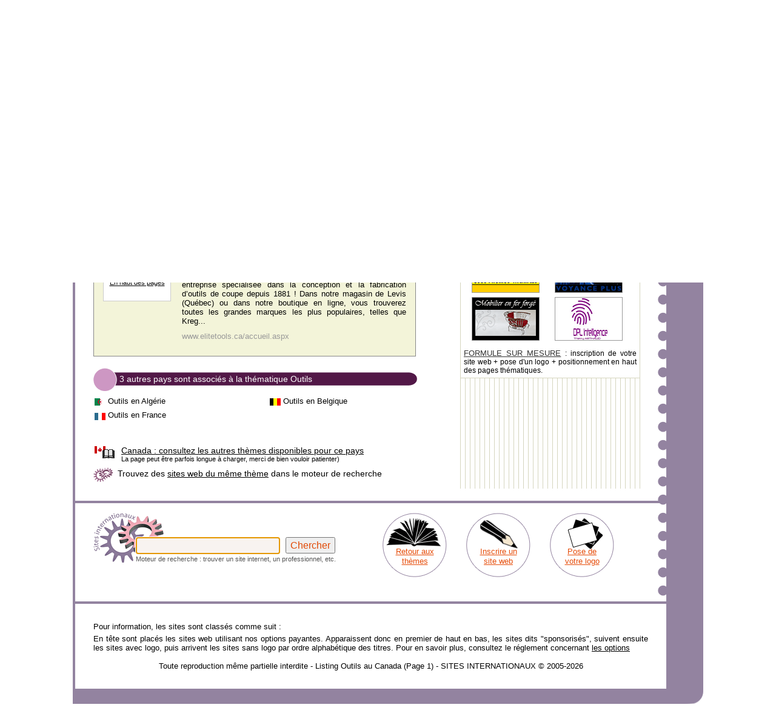

--- FILE ---
content_type: text/html; charset=UTF-8
request_url: https://www.sites-internationaux.com/francophone/liste_sites/theme_pays/outils-canada-0.html
body_size: 3149
content:
<!DOCTYPE html PUBLIC "-//W3C//DTD XHTML 1.0 Strict//EN" "https://www.w3.org/TR/xhtml1/DTD/xhtml1-strict.dtd">
<html xmlns="https://www.w3.org/1999/xhtml">
<head>
<title>Outils au Canada - Page 1</title>
<meta http-equiv="Content-Type" content="text/html; charset=UTF-8" />
<meta name="Description" content="Les sites internet inscrits dans la thématique Outils au Canada - Page 1 - Inscrivez votre site web !" />
<meta http-equiv="content-language" content="fr" />
<meta http-equiv="imagetoolbar" content="no" />

<link href="annuaire-tp2011.css" rel="stylesheet" type="text/css" media="all" />
</head>
<body>
	

<div class="cadre0">
<div class="cadre1">
<div class="cerclpays">
<img src="https://www.sites-internationaux.com/images/cartes/canada.gif" width="136" height="115" alt="Outils au Canada" />
</div>
<div class="cadremenu">
<div class="tpspir">  
<div class="cadremenua">
<h1><span style="color:black">[<a href="https://www.sites-internationaux.com/francophone/liste_sites/categories/categorie--0.html" title="Retour aux th&eacute;matiques">...</a>] </span><a href="https://www.sites-internationaux.com/francophone/liste_sites/categories/categorie-outils-0.html" title="Retour à la thématique Outils" class="lientitrecat">Outils</a> <span style='color:#000'> au Canada</span></h1>
<p style="margin-bottom:20px;margin-top:4px;color:#666">1 site trouvé le 24 janvier 2026</p>
<!-- recherche GG-->
</div>
<div class="menuh">
<div class="boxacc"><p style="text-align:center"><a href="https://www.sites-internationaux.com"  title="Retour à l'accueil de l'annuaire">Accueil Annuaire</a></p></div>
<div class="boxinsc">
<p style="text-align:center"><a href="https://www.sites-internationaux.com/francophone/allopass/inscription_payante_accueil.php" class="lienmenu" title="Inscription instantanée de votre site internet">Inscription imm&eacute;diate</a></p></div>
</div>
</div>
</div>
</div>
<div class="cadre1a">
<div class="cadre2">
<div class="cerclcat">
<div class="cerclcata">
<div style="float:left;width:165px;height:155px;background:url(https://www.sites-internationaux.com/images/imagescat/categories.png) 32px 14px no-repeat">
</div>
</div>
</div>
<div class="cadresscat">
<div class="cadresscat1">
<p style="color:#a43702;margin-left:10px;margin-top:15px;margin-bottom:15px;text-align:left;font-size:13px">
<img src="../../../images/drapeau_pays/flag_canada.gif" width="18" height="12" alt="Canada" title="Canada" /> Canada > <a href="loisirs-canada-0.html" title="Loisirs  au Canada" class="lienchemincat">Loisirs</a> / <a href="bricolage-canada-0.html" title="Bricolage  au Canada" class="lienchemincat">Bricolage</a> / <strong>Outils</strong></p>
</div>
<div class="menub">
<div class="boxnew">
<p style="text-align:center"><a href="https://www.sites-internationaux.com/francophone/liste_sites/nouveautes/nouveautes-0.html" class="lienmenu" title="Les derniers sites ajoutés">Nouveaux sites inscrits</a></p></div></div>
<div class="cadresscat2"> 
</div>
</div>
<div class="cadre2a">
 
<div class="zonetphg">
<div class="zonetphd">
<div class="cadrehaut">

<div class="toppage">
<p style="color:#555;font-size:13px;font-weight:bold">Sponsorisez votre site</p>
<p style="color:#555;font-size:13px"><a href="https://www.sites-internationaux.com/francophone/liens_sponsorises/liens_sponsorises_reglement.php" class="liensponsorisation">Placez votre lien ici en t&ecirc;te des  pages Outils au Canada</a></p>
</div><!--2013 -->
<div class="centpc">
<div class="fiches2013">
<div class="toplogo"><div class='vignnone2012'>
		<p style='margin-top:15px'><a href='https://www.sites-internationaux.com/francophone/lienpub/exemple-creation-logo33274.html' class='lienoption'>Ajout d'une image</a></p><p style='margin-bottom:15px'><a href='https://www.sites-internationaux.com/francophone/liens_sponsorises/www.elitetools.ca_accueil.aspx_33274.html' class='lienoption' title='Ce lien en haut des pages !'>En haut des pages</a></p></div></div>
<div class="descr">
<img src="../../../images/drapeau_pays/flag_canada.gif" width="18" height="12" alt="Canada" title="Canada" /> <a href="https://www.sites-internationaux.com/francophone/referencement/referencement_www.elitetools.ca_accueil.aspx_33274.html" title="Fiche du site n°33274" class="titre" >Elite tools - outils de coupe</a> <p class="txtdescr">Elite Tools est une division de Les Scies Mercier inc., une entreprise spécialisée dans la conception et la fabrication d’outils de coupe depuis 1881 ! Dans notre magasin de Levis (Québec) ou dans notre boutique en ligne, vous trouverez toutes les grandes marques les plus populaires, telles que Kreg...</p>
<p class="urlc">www.elitetools.ca/accueil.aspx</p>
</div>
</div>
<div class='etikficheh'><p class='pnum'>1</p></div></div>
<div class="cadrepays">
<div style="float:left;width:535px">
<div class="boulpays">
</div>
<div class="tigepays">
<p style="color:#FFF;margin:3px">3 autres pays sont associés à la th&eacute;matique Outils</p>
</div>
<div class="demisph"></div>
</div>
<div class="paysrel">
<div class="listpays">
<p style="text-align:left">
<img src='../../../images/drapeau_pays/flag_algerie.gif' width='18' height='12' alt="Algérie" style='margin-left:2px;margin-top:2px;' /> <a href="https://www.sites-internationaux.com/francophone/liste_sites/theme_pays/outils-algerie-0.html" class="lienpays">Outils en Algérie</a></p>
</div>
<div class="listpays">
<p style="text-align:left">
<img src='../../../images/drapeau_pays/flag_belgique.gif' width='18' height='12' alt="Belgique" style='margin-left:2px;margin-top:2px;' /> <a href="https://www.sites-internationaux.com/francophone/liste_sites/theme_pays/outils-belgique-0.html" class="lienpays">Outils en Belgique</a></p>
</div>
<div class="listpays">
<p style="text-align:left">
<img src='../../../images/drapeau_pays/flag_france.gif' width='18' height='12' alt="France" style='margin-left:2px;margin-top:2px;' /> <a href="https://www.sites-internationaux.com/francophone/liste_sites/theme_pays/outils-france-0.html" class="lienpays">Outils en France</a></p>
</div>
</div>
</div>
<div style="float:left;width:100%;margin-bottom:5px;margin-top:20px">
<div style="float:left;width:40px;height:25px;margin-right:6px;margin-top:3px;background:url(../../../images/drapeau_pays/flag_canada.gif) 2px 3px no-repeat"><img src="../../../images/livre_ouvert_2.png" width="20" height="15" alt="" style="margin-left:15px;margin-top:8px" /></div>
<div style="float:left;width:505px;margin-top:5px">
<p>
<a href="https://www.sites-internationaux.com/francophone/liste_sites/pays_theme/thematiques-canada.html"><span style="color:#000">Canada :</span> consultez les autres th&egrave;mes disponibles pour ce pays</a></p>
<p style="font-size:11px">La page peut &ecirc;tre parfois longue &agrave; charger, merci de bien vouloir patienter)</p>
</div>
</div>
<div style="float:left;width:100%;margin-bottom:10px">
<div style="float:left;width:40px;height:25px;margin-top:3px;background:url() 2px 3px no-repeat"><img src="../../../images/moteur-icone.gif" width="32" height="24" alt="Moteur interne" /></div>
<div style="float:left;width:510px;margin-top:5px">Trouvez des <a href="https://www.sites-internationaux.com/francophone/liste_sites/recherches/recherches-si.php?recherche=Outils" title="Thème : Outils">sites web du m&ecirc;me th&egrave;me</a> dans le moteur de recherche</div>
</div>
</div>
<div class="cadrehd">
  <div class="centpc">
<div class="platlogo">
<div style="float:left;width:100%;margin-bottom:6px">
<p style="text-align:justify;font-size:13px;color:#444"><strong><span style="color:#000">Logos :</span></strong> Quelques exemples de <a href="https://www.sites-internationaux.com/francophone/lienpub/exemple-creation-logo.html" class="lienexpllogo">vignettes installées</a> sur la fiche des sites inscrits, commandez la vôtre !</p></div>
<div style="float:left;width:100%;margin-bottom:6px">
<div class="vignettes"><img src="../../lienpub/logos/logo17259.gif" width="110" height="70" alt="" style="border:1px #999 solid" /></div><div class="vignettes"><img src="../../lienpub/logos/logo20592.gif" width="110" height="70" alt="" style="border:1px #999 solid" /></div><div class="vignettes"><img src="../../lienpub/logos/logo22186.gif" width="110" height="70" alt="" style="border:1px #999 solid" /></div><div class="vignettes"><img src="../../lienpub/logos/logo51590.gif" width="110" height="70" alt="" style="border:1px #999 solid" /></div></div>
<div class="centpc">
<p style="font-size:12px;text-align:justify"><a href="https://www.sites-internationaux.com/francophone/facturation/service--inscription.html" class="lienexpllogo">FORMULE SUR MESURE</a> : inscription de votre site web + pose d'un logo + positionnement en haut des pages th&eacute;matiques.</p>
</div>
</div>
</div>
</div></div></div>
</div>
<div class="limiteur"></div>
<div class="cadremot">
<div class="moteur">
<div class="boxchp">
<form method="post" action="../../moteur_recherche/moteur_recherche.php" >
<div>
<input type="text" name="recherche"  id="recherche" size="28" maxlength="255" value="" class="chpsearch" autofocus />
<input type="submit" name="quete2" value="Chercher" style="margin-left:5px;font-size:16px;color:#e14905;height:27px" />
</div>
</form>
<div class="txtmot">
<p style="color:#555;font-size:11px">Moteur de recherche : trouver un site internet, un professionnel, etc.</p>
</div>   
</div> 
</div>
<div class="themes">
<div class="boxthem"><p style="text-align:center"><a href="https://www.sites-internationaux.com/francophone/liste_sites/categories/categorie--0.html" title="Retour aux catégories mères" class="lienmenu2">Retour aux  thèmes</a></p></div>
</div>
<div class="inscweb"><div class="boxsw"><p style="text-align:center"><a href="https://www.sites-internationaux.com/francophone/ajout_site/ajout_site_accueil.php" title="Inscrivez votre site dans la page Outils en Canada" class="lienmenu2">Inscrire un site web</a></p></div>
</div>
<div class="logo"><div class="boxlog"><p style="text-align:center"><a href="https://www.sites-internationaux.com/francophone/lienpub/exemple-creation-logo.html" class="lienmenu2" title="Votre site illustré de votre logo : mode d'emploi">Pose de votre logo</a></p></div>
</div>
</div>
<div class="cadre3">
</div><!--cadre3-->
<div class="limiteur"></div>
<div class="footer2">
<p style="text-align:justify;font-size:13px">Pour information, les sites sont class&eacute;s comme suit :</p>
<p style="text-align:justify;margin-top:5px;font-size:13px">En t&ecirc;te sont plac&eacute;s les sites web utilisant nos options payantes. Apparaissent donc en premier de haut en bas, les sites dits &quot;sponsoris&eacute;s&quot;, suivent ensuite les sites avec logo, puis arrivent les sites sans logo par ordre alphab&eacute;tique des titres. Pour en savoir plus, consultez le r&eacute;glement concernant <a href="https://www.sites-internationaux.com/francophone/liens_sponsorises/liens_sponsorises_reglement.php">les options</a></p>
<p style="text-align:center;margin-top:15px;font-size:13px">Toute reproduction même partielle interdite - Listing Outils au Canada (Page 1) - SITES INTERNATIONAUX &copy; 2005-2026</p>
</div>
</div>
</div>
</div>
</div>
</body>
</html>